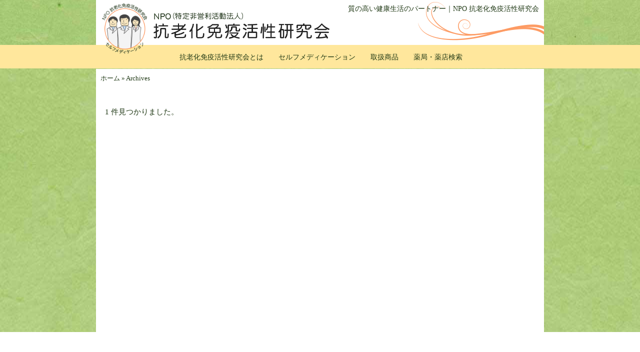

--- FILE ---
content_type: text/html; charset=UTF-8
request_url: https://kourouka.net/archives/tag/814281
body_size: 5299
content:
<!DOCTYPE html>
	<html lang="ja">
	<head>
<!-- Google tag (gtag.js) -->
<script async src="https://www.googletagmanager.com/gtag/js?id=G-KK3BNTP03V"></script>
<script>
  window.dataLayer = window.dataLayer || [];
  function gtag(){dataLayer.push(arguments);}
  gtag('js', new Date());

  gtag('config', 'G-KK3BNTP03V');
</script>
	<meta charset="UTF-8">
	<meta http-equiv="X-UA-Compatible" content="IE=edge">
	<meta name="viewport" content="width=device-width, initial-scale=1">
	
<meta property="og:type" content="article">
<meta property="og:site_name" content="抗老化免疫活性研究会">		
<meta property="og:title" content="にこにこ薬局本店｜抗老化免疫活性研究会">
<meta property="og:url" content="https://kourouka.net/">
<meta property="og:description" content="質の高い健康生活のパートナー｜NPO 抗老化免疫活性研究会">
<meta property="og:image" content="https://kourouka.net/ogp.png">

<!-- canonical meta -->
    <link rel="canonical" href="" />
	<link rel="pingback" href="https://kourouka.net/xmlrpc.php">
	<link rel="stylesheet" href="https://kourouka.net/wp-content/themes/kourouka/fontawesome/css/all.css">
	<script async defer src="https://maps.googleapis.com/maps/api/js?key=AIzaSyBZqxXjItJQ3ZmC9ba-xfc2ezSUW_qrj_g&callback=initMap"type="text/javascript"></script>

<!-- BEGIN Metadata added by Add-Meta-Tags WordPress plugin -->
<meta name="description" content="Content tagged with 814281." />
<meta name="keywords" content="814281" />
<!-- END Metadata added by Add-Meta-Tags WordPress plugin -->

<title>814281 &#8211; 抗老化免疫活性研究会</title>
<meta name='robots' content='max-image-preview:large' />
	<style>img:is([sizes="auto" i], [sizes^="auto," i]) { contain-intrinsic-size: 3000px 1500px }</style>
	<link rel="alternate" type="application/rss+xml" title="抗老化免疫活性研究会 &raquo; フィード" href="https://kourouka.net/feed" />
<link rel="alternate" type="application/rss+xml" title="抗老化免疫活性研究会 &raquo; コメントフィード" href="https://kourouka.net/comments/feed" />
<link rel="alternate" type="application/rss+xml" title="抗老化免疫活性研究会 &raquo; 814281 タグのフィード" href="https://kourouka.net/archives/tag/814281/feed" />
<script type="text/javascript">
/* <![CDATA[ */
window._wpemojiSettings = {"baseUrl":"https:\/\/s.w.org\/images\/core\/emoji\/16.0.1\/72x72\/","ext":".png","svgUrl":"https:\/\/s.w.org\/images\/core\/emoji\/16.0.1\/svg\/","svgExt":".svg","source":{"concatemoji":"https:\/\/kourouka.net\/wp-includes\/js\/wp-emoji-release.min.js?ver=6.8.3"}};
/*! This file is auto-generated */
!function(s,n){var o,i,e;function c(e){try{var t={supportTests:e,timestamp:(new Date).valueOf()};sessionStorage.setItem(o,JSON.stringify(t))}catch(e){}}function p(e,t,n){e.clearRect(0,0,e.canvas.width,e.canvas.height),e.fillText(t,0,0);var t=new Uint32Array(e.getImageData(0,0,e.canvas.width,e.canvas.height).data),a=(e.clearRect(0,0,e.canvas.width,e.canvas.height),e.fillText(n,0,0),new Uint32Array(e.getImageData(0,0,e.canvas.width,e.canvas.height).data));return t.every(function(e,t){return e===a[t]})}function u(e,t){e.clearRect(0,0,e.canvas.width,e.canvas.height),e.fillText(t,0,0);for(var n=e.getImageData(16,16,1,1),a=0;a<n.data.length;a++)if(0!==n.data[a])return!1;return!0}function f(e,t,n,a){switch(t){case"flag":return n(e,"\ud83c\udff3\ufe0f\u200d\u26a7\ufe0f","\ud83c\udff3\ufe0f\u200b\u26a7\ufe0f")?!1:!n(e,"\ud83c\udde8\ud83c\uddf6","\ud83c\udde8\u200b\ud83c\uddf6")&&!n(e,"\ud83c\udff4\udb40\udc67\udb40\udc62\udb40\udc65\udb40\udc6e\udb40\udc67\udb40\udc7f","\ud83c\udff4\u200b\udb40\udc67\u200b\udb40\udc62\u200b\udb40\udc65\u200b\udb40\udc6e\u200b\udb40\udc67\u200b\udb40\udc7f");case"emoji":return!a(e,"\ud83e\udedf")}return!1}function g(e,t,n,a){var r="undefined"!=typeof WorkerGlobalScope&&self instanceof WorkerGlobalScope?new OffscreenCanvas(300,150):s.createElement("canvas"),o=r.getContext("2d",{willReadFrequently:!0}),i=(o.textBaseline="top",o.font="600 32px Arial",{});return e.forEach(function(e){i[e]=t(o,e,n,a)}),i}function t(e){var t=s.createElement("script");t.src=e,t.defer=!0,s.head.appendChild(t)}"undefined"!=typeof Promise&&(o="wpEmojiSettingsSupports",i=["flag","emoji"],n.supports={everything:!0,everythingExceptFlag:!0},e=new Promise(function(e){s.addEventListener("DOMContentLoaded",e,{once:!0})}),new Promise(function(t){var n=function(){try{var e=JSON.parse(sessionStorage.getItem(o));if("object"==typeof e&&"number"==typeof e.timestamp&&(new Date).valueOf()<e.timestamp+604800&&"object"==typeof e.supportTests)return e.supportTests}catch(e){}return null}();if(!n){if("undefined"!=typeof Worker&&"undefined"!=typeof OffscreenCanvas&&"undefined"!=typeof URL&&URL.createObjectURL&&"undefined"!=typeof Blob)try{var e="postMessage("+g.toString()+"("+[JSON.stringify(i),f.toString(),p.toString(),u.toString()].join(",")+"));",a=new Blob([e],{type:"text/javascript"}),r=new Worker(URL.createObjectURL(a),{name:"wpTestEmojiSupports"});return void(r.onmessage=function(e){c(n=e.data),r.terminate(),t(n)})}catch(e){}c(n=g(i,f,p,u))}t(n)}).then(function(e){for(var t in e)n.supports[t]=e[t],n.supports.everything=n.supports.everything&&n.supports[t],"flag"!==t&&(n.supports.everythingExceptFlag=n.supports.everythingExceptFlag&&n.supports[t]);n.supports.everythingExceptFlag=n.supports.everythingExceptFlag&&!n.supports.flag,n.DOMReady=!1,n.readyCallback=function(){n.DOMReady=!0}}).then(function(){return e}).then(function(){var e;n.supports.everything||(n.readyCallback(),(e=n.source||{}).concatemoji?t(e.concatemoji):e.wpemoji&&e.twemoji&&(t(e.twemoji),t(e.wpemoji)))}))}((window,document),window._wpemojiSettings);
/* ]]> */
</script>
<style id='wp-emoji-styles-inline-css' type='text/css'>

	img.wp-smiley, img.emoji {
		display: inline !important;
		border: none !important;
		box-shadow: none !important;
		height: 1em !important;
		width: 1em !important;
		margin: 0 0.07em !important;
		vertical-align: -0.1em !important;
		background: none !important;
		padding: 0 !important;
	}
</style>
<link rel='stylesheet' id='wp-block-library-css' href='https://kourouka.net/wp-includes/css/dist/block-library/style.min.css?ver=6.8.3' type='text/css' media='all' />
<style id='classic-theme-styles-inline-css' type='text/css'>
/*! This file is auto-generated */
.wp-block-button__link{color:#fff;background-color:#32373c;border-radius:9999px;box-shadow:none;text-decoration:none;padding:calc(.667em + 2px) calc(1.333em + 2px);font-size:1.125em}.wp-block-file__button{background:#32373c;color:#fff;text-decoration:none}
</style>
<style id='global-styles-inline-css' type='text/css'>
:root{--wp--preset--aspect-ratio--square: 1;--wp--preset--aspect-ratio--4-3: 4/3;--wp--preset--aspect-ratio--3-4: 3/4;--wp--preset--aspect-ratio--3-2: 3/2;--wp--preset--aspect-ratio--2-3: 2/3;--wp--preset--aspect-ratio--16-9: 16/9;--wp--preset--aspect-ratio--9-16: 9/16;--wp--preset--color--black: #000000;--wp--preset--color--cyan-bluish-gray: #abb8c3;--wp--preset--color--white: #ffffff;--wp--preset--color--pale-pink: #f78da7;--wp--preset--color--vivid-red: #cf2e2e;--wp--preset--color--luminous-vivid-orange: #ff6900;--wp--preset--color--luminous-vivid-amber: #fcb900;--wp--preset--color--light-green-cyan: #7bdcb5;--wp--preset--color--vivid-green-cyan: #00d084;--wp--preset--color--pale-cyan-blue: #8ed1fc;--wp--preset--color--vivid-cyan-blue: #0693e3;--wp--preset--color--vivid-purple: #9b51e0;--wp--preset--gradient--vivid-cyan-blue-to-vivid-purple: linear-gradient(135deg,rgba(6,147,227,1) 0%,rgb(155,81,224) 100%);--wp--preset--gradient--light-green-cyan-to-vivid-green-cyan: linear-gradient(135deg,rgb(122,220,180) 0%,rgb(0,208,130) 100%);--wp--preset--gradient--luminous-vivid-amber-to-luminous-vivid-orange: linear-gradient(135deg,rgba(252,185,0,1) 0%,rgba(255,105,0,1) 100%);--wp--preset--gradient--luminous-vivid-orange-to-vivid-red: linear-gradient(135deg,rgba(255,105,0,1) 0%,rgb(207,46,46) 100%);--wp--preset--gradient--very-light-gray-to-cyan-bluish-gray: linear-gradient(135deg,rgb(238,238,238) 0%,rgb(169,184,195) 100%);--wp--preset--gradient--cool-to-warm-spectrum: linear-gradient(135deg,rgb(74,234,220) 0%,rgb(151,120,209) 20%,rgb(207,42,186) 40%,rgb(238,44,130) 60%,rgb(251,105,98) 80%,rgb(254,248,76) 100%);--wp--preset--gradient--blush-light-purple: linear-gradient(135deg,rgb(255,206,236) 0%,rgb(152,150,240) 100%);--wp--preset--gradient--blush-bordeaux: linear-gradient(135deg,rgb(254,205,165) 0%,rgb(254,45,45) 50%,rgb(107,0,62) 100%);--wp--preset--gradient--luminous-dusk: linear-gradient(135deg,rgb(255,203,112) 0%,rgb(199,81,192) 50%,rgb(65,88,208) 100%);--wp--preset--gradient--pale-ocean: linear-gradient(135deg,rgb(255,245,203) 0%,rgb(182,227,212) 50%,rgb(51,167,181) 100%);--wp--preset--gradient--electric-grass: linear-gradient(135deg,rgb(202,248,128) 0%,rgb(113,206,126) 100%);--wp--preset--gradient--midnight: linear-gradient(135deg,rgb(2,3,129) 0%,rgb(40,116,252) 100%);--wp--preset--font-size--small: 13px;--wp--preset--font-size--medium: 20px;--wp--preset--font-size--large: 36px;--wp--preset--font-size--x-large: 42px;--wp--preset--spacing--20: 0.44rem;--wp--preset--spacing--30: 0.67rem;--wp--preset--spacing--40: 1rem;--wp--preset--spacing--50: 1.5rem;--wp--preset--spacing--60: 2.25rem;--wp--preset--spacing--70: 3.38rem;--wp--preset--spacing--80: 5.06rem;--wp--preset--shadow--natural: 6px 6px 9px rgba(0, 0, 0, 0.2);--wp--preset--shadow--deep: 12px 12px 50px rgba(0, 0, 0, 0.4);--wp--preset--shadow--sharp: 6px 6px 0px rgba(0, 0, 0, 0.2);--wp--preset--shadow--outlined: 6px 6px 0px -3px rgba(255, 255, 255, 1), 6px 6px rgba(0, 0, 0, 1);--wp--preset--shadow--crisp: 6px 6px 0px rgba(0, 0, 0, 1);}:where(.is-layout-flex){gap: 0.5em;}:where(.is-layout-grid){gap: 0.5em;}body .is-layout-flex{display: flex;}.is-layout-flex{flex-wrap: wrap;align-items: center;}.is-layout-flex > :is(*, div){margin: 0;}body .is-layout-grid{display: grid;}.is-layout-grid > :is(*, div){margin: 0;}:where(.wp-block-columns.is-layout-flex){gap: 2em;}:where(.wp-block-columns.is-layout-grid){gap: 2em;}:where(.wp-block-post-template.is-layout-flex){gap: 1.25em;}:where(.wp-block-post-template.is-layout-grid){gap: 1.25em;}.has-black-color{color: var(--wp--preset--color--black) !important;}.has-cyan-bluish-gray-color{color: var(--wp--preset--color--cyan-bluish-gray) !important;}.has-white-color{color: var(--wp--preset--color--white) !important;}.has-pale-pink-color{color: var(--wp--preset--color--pale-pink) !important;}.has-vivid-red-color{color: var(--wp--preset--color--vivid-red) !important;}.has-luminous-vivid-orange-color{color: var(--wp--preset--color--luminous-vivid-orange) !important;}.has-luminous-vivid-amber-color{color: var(--wp--preset--color--luminous-vivid-amber) !important;}.has-light-green-cyan-color{color: var(--wp--preset--color--light-green-cyan) !important;}.has-vivid-green-cyan-color{color: var(--wp--preset--color--vivid-green-cyan) !important;}.has-pale-cyan-blue-color{color: var(--wp--preset--color--pale-cyan-blue) !important;}.has-vivid-cyan-blue-color{color: var(--wp--preset--color--vivid-cyan-blue) !important;}.has-vivid-purple-color{color: var(--wp--preset--color--vivid-purple) !important;}.has-black-background-color{background-color: var(--wp--preset--color--black) !important;}.has-cyan-bluish-gray-background-color{background-color: var(--wp--preset--color--cyan-bluish-gray) !important;}.has-white-background-color{background-color: var(--wp--preset--color--white) !important;}.has-pale-pink-background-color{background-color: var(--wp--preset--color--pale-pink) !important;}.has-vivid-red-background-color{background-color: var(--wp--preset--color--vivid-red) !important;}.has-luminous-vivid-orange-background-color{background-color: var(--wp--preset--color--luminous-vivid-orange) !important;}.has-luminous-vivid-amber-background-color{background-color: var(--wp--preset--color--luminous-vivid-amber) !important;}.has-light-green-cyan-background-color{background-color: var(--wp--preset--color--light-green-cyan) !important;}.has-vivid-green-cyan-background-color{background-color: var(--wp--preset--color--vivid-green-cyan) !important;}.has-pale-cyan-blue-background-color{background-color: var(--wp--preset--color--pale-cyan-blue) !important;}.has-vivid-cyan-blue-background-color{background-color: var(--wp--preset--color--vivid-cyan-blue) !important;}.has-vivid-purple-background-color{background-color: var(--wp--preset--color--vivid-purple) !important;}.has-black-border-color{border-color: var(--wp--preset--color--black) !important;}.has-cyan-bluish-gray-border-color{border-color: var(--wp--preset--color--cyan-bluish-gray) !important;}.has-white-border-color{border-color: var(--wp--preset--color--white) !important;}.has-pale-pink-border-color{border-color: var(--wp--preset--color--pale-pink) !important;}.has-vivid-red-border-color{border-color: var(--wp--preset--color--vivid-red) !important;}.has-luminous-vivid-orange-border-color{border-color: var(--wp--preset--color--luminous-vivid-orange) !important;}.has-luminous-vivid-amber-border-color{border-color: var(--wp--preset--color--luminous-vivid-amber) !important;}.has-light-green-cyan-border-color{border-color: var(--wp--preset--color--light-green-cyan) !important;}.has-vivid-green-cyan-border-color{border-color: var(--wp--preset--color--vivid-green-cyan) !important;}.has-pale-cyan-blue-border-color{border-color: var(--wp--preset--color--pale-cyan-blue) !important;}.has-vivid-cyan-blue-border-color{border-color: var(--wp--preset--color--vivid-cyan-blue) !important;}.has-vivid-purple-border-color{border-color: var(--wp--preset--color--vivid-purple) !important;}.has-vivid-cyan-blue-to-vivid-purple-gradient-background{background: var(--wp--preset--gradient--vivid-cyan-blue-to-vivid-purple) !important;}.has-light-green-cyan-to-vivid-green-cyan-gradient-background{background: var(--wp--preset--gradient--light-green-cyan-to-vivid-green-cyan) !important;}.has-luminous-vivid-amber-to-luminous-vivid-orange-gradient-background{background: var(--wp--preset--gradient--luminous-vivid-amber-to-luminous-vivid-orange) !important;}.has-luminous-vivid-orange-to-vivid-red-gradient-background{background: var(--wp--preset--gradient--luminous-vivid-orange-to-vivid-red) !important;}.has-very-light-gray-to-cyan-bluish-gray-gradient-background{background: var(--wp--preset--gradient--very-light-gray-to-cyan-bluish-gray) !important;}.has-cool-to-warm-spectrum-gradient-background{background: var(--wp--preset--gradient--cool-to-warm-spectrum) !important;}.has-blush-light-purple-gradient-background{background: var(--wp--preset--gradient--blush-light-purple) !important;}.has-blush-bordeaux-gradient-background{background: var(--wp--preset--gradient--blush-bordeaux) !important;}.has-luminous-dusk-gradient-background{background: var(--wp--preset--gradient--luminous-dusk) !important;}.has-pale-ocean-gradient-background{background: var(--wp--preset--gradient--pale-ocean) !important;}.has-electric-grass-gradient-background{background: var(--wp--preset--gradient--electric-grass) !important;}.has-midnight-gradient-background{background: var(--wp--preset--gradient--midnight) !important;}.has-small-font-size{font-size: var(--wp--preset--font-size--small) !important;}.has-medium-font-size{font-size: var(--wp--preset--font-size--medium) !important;}.has-large-font-size{font-size: var(--wp--preset--font-size--large) !important;}.has-x-large-font-size{font-size: var(--wp--preset--font-size--x-large) !important;}
:where(.wp-block-post-template.is-layout-flex){gap: 1.25em;}:where(.wp-block-post-template.is-layout-grid){gap: 1.25em;}
:where(.wp-block-columns.is-layout-flex){gap: 2em;}:where(.wp-block-columns.is-layout-grid){gap: 2em;}
:root :where(.wp-block-pullquote){font-size: 1.5em;line-height: 1.6;}
</style>
<link rel='stylesheet' id='theme-css' href='https://kourouka.net/wp-content/themes/kourouka/css/theme.css?ver=media=all' type='text/css' media='all' />
<link rel='stylesheet' id='style-css' href='https://kourouka.net/wp-content/themes/kourouka/style.css?ver=6.8.3' type='text/css' media='all' />
<link rel='stylesheet' id='add-css' href='https://kourouka.net/wp-content/themes/kourouka/add.css?ver=6.8.3' type='text/css' media='all' />
<link rel='stylesheet' id='original-css' href='https://kourouka.net/wp-content/themes/kourouka/original.css?ver=6.8.3' type='text/css' media='all' />
<link rel='stylesheet' id='slick-css' href='https://kourouka.net/wp-content/themes/kourouka/css/slick.css?ver=6.8.3' type='text/css' media='all' />
<link rel='stylesheet' id='slick-theme-css' href='https://kourouka.net/wp-content/themes/kourouka/css/slick-theme.css?ver=6.8.3' type='text/css' media='all' />
<script type="text/javascript" src="https://kourouka.net/wp-includes/js/jquery/jquery.min.js?ver=3.7.1" id="jquery-core-js"></script>
<script type="text/javascript" src="https://kourouka.net/wp-includes/js/jquery/jquery-migrate.min.js?ver=3.4.1" id="jquery-migrate-js"></script>
<script type="text/javascript" src="https://kourouka.net/wp-content/themes/kourouka/js/heightLine.js?ver=1" id="heightLine-js"></script>
<link rel="https://api.w.org/" href="https://kourouka.net/wp-json/" /><link rel="alternate" title="JSON" type="application/json" href="https://kourouka.net/wp-json/wp/v2/tags/207" /><link rel="EditURI" type="application/rsd+xml" title="RSD" href="https://kourouka.net/xmlrpc.php?rsd" />
<style>.simplemap img{max-width:none !important;padding:0 !important;margin:0 !important;}.staticmap,.staticmap img{max-width:100% !important;height:auto !important;}.simplemap .simplemap-content{display:none;}</style>
<script>var google_map_api_key = "AIzaSyBZqxXjItJQ3ZmC9ba-xfc2ezSUW_qrj_g";</script></head>
<body class="archive tag tag-207 wp-theme-kourouka">
<div id="top"></div>
	<div id="inner" class="navbar-fixed-top">
		
   <!-- header -->
   <header class="container-fluid">
   <h1 class="description">質の高い健康生活のパートナー｜NPO 抗老化免疫活性研究会</h1><br>
   <h2><a class="navbar-brand" href="https://kourouka.net/"><img src="https://kourouka.net/wp-content/themes/kourouka/img/logo.png" alt="抗老化免疫活性研究会"></a></h2> 
  </header>
  <!-- /header -->		  <!-- g_menu -->
  <div class="navbar-wrap">
    <nav class="navbar">
      <div class="container">
	<img src="https://kourouka.net/wp-content/themes/kourouka/img/logo-mark.png" alt="抗老化免疫活性研究会" class="logomark" width="90" height="101">
        <div class="navbar-header">
          <button type="button" class="navbar-toggle collapsed" data-toggle="collapse" data-target=".navbar-collapse" aria-expanded="false">
		<span class="toggle-text">MENU</span>
		<span class="sr-only">Toggle navigation</span>
		<span class="icon-bar"></span>
		<span class="icon-bar"></span>
		<span class="icon-bar"></span>
          </button>
        </div>
	<div id="bs-navbar-collapse" class="collapse navbar-collapse"><ul id="menu-menu-1" class="nav navbar-nav"><li id="menu-item-243" class="menu-item menu-item-type-post_type menu-item-object-page menu-item-243"><a title="抗老化免疫活性研究会とは" href="https://kourouka.net/about">抗老化免疫活性研究会とは</a></li>
<li id="menu-item-249" class="menu-item menu-item-type-post_type menu-item-object-page menu-item-249"><a title="セルフメディケーション" href="https://kourouka.net/self_medication">セルフメディケーション</a></li>
<li id="menu-item-271" class="menu-item menu-item-type-custom menu-item-object-custom menu-item-has-children menu-item-271 dropdown"><a title="取扱商品" href="#" data-toggle="dropdown" class="dropdown-toggle" aria-haspopup="true">取扱商品 <span class="caret"></span></a>
<ul role="menu" class=" dropdown-menu">
	<li id="menu-item-272" class="menu-item menu-item-type-taxonomy menu-item-object-category menu-item-272"><a title="食物繊維" href="https://kourouka.net/archives/category/shokumotsuseni">食物繊維</a></li>
	<li id="menu-item-273" class="menu-item menu-item-type-taxonomy menu-item-object-category menu-item-273"><a title="三七人参（田七人参）" href="https://kourouka.net/archives/category/sanshichininjin">三七人参（田七人参）</a></li>
	<li id="menu-item-274" class="menu-item menu-item-type-taxonomy menu-item-object-category menu-item-274"><a title="タンパク質" href="https://kourouka.net/archives/category/tanpakushitsu">タンパク質</a></li>
	<li id="menu-item-275" class="menu-item menu-item-type-taxonomy menu-item-object-category menu-item-275"><a title="その他" href="https://kourouka.net/archives/category/sonota">その他</a></li>
	<li id="menu-item-276" class="menu-item menu-item-type-taxonomy menu-item-object-category menu-item-276"><a title="医薬品：便秘薬" href="https://kourouka.net/archives/category/iyakuhin-benpiyaku">医薬品：便秘薬</a></li>
</ul>
</li>
<li id="menu-item-250" class="menu-item menu-item-type-taxonomy menu-item-object-category menu-item-250"><a title="薬局・薬店検索" href="https://kourouka.net/archives/category/shop-search">薬局・薬店検索</a></li>
</ul></div><!--/.nav-collapse -->
      </div>
    </nav>
  </div>
  <!-- /g_menu -->	</div>
<!-- wrap -->
<div id="wrap">

<!-- main -->
<div id="main"> 

<!-- pankuzu -->
<ul class="bcs clearfix" itemscope="itemscope" itemtype="http://data-vocabulary.org/Breadcrumb"><li><a href="https://kourouka.net" itemprop="url"><span itemprop="title">ホーム&nbsp;</span></a></li><li> &raquo;&nbsp;<span itemprop="title">Archives</span></li></ul><!-- /pankuzu -->

<!-- container -->
<div id="container">

<!-- content -->
<section class="content">

　　 <!--<h1 class="page-title second_bg_color_flat">ホームページのある薬局</h1>-->
     <p class="mt10">1 件見つかりました。</p>
     
	<div class="entry mt30"> 
	
	

--- FILE ---
content_type: text/css
request_url: https://kourouka.net/wp-content/themes/kourouka/style.css?ver=6.8.3
body_size: 3450
content:
/*
Theme Name:kourouka
Theme URI: 
Author: isyadoko-cms.com
Author URI: 
Description: レスポンシブTYPE-5
Text Domain: isyadoko-cms
License: GNU General Public License v3 or later
License URI: http://www.gnu.org/licenses/quick-guide-gplv3.html
*/

/* =WordPress Core
--------------------------------------------- */
html {
    background-color:#fff;
}

body{
  font-family: Meiryo, "メイリオ", "ヒラギノ角ゴ Pro W3", "sans-serif";
}

.alignnone {
    float:none;
    margin:0;
    padding:0
}

.aligncenter,
div.aligncenter {
    display: block;
    margin:0;
    padding:0
}

.alignright {
    float:right;
    margin:0;
    padding:0
}

.alignleft {
    float: left;
    margin:0;
    padding:0
}

a img.alignright,
img.alignright {
    float: right;
    margin:0 0 15px 10px;
    padding:0
}

a img.alignnone,
img.alignnone {
    float:none;
    margin:0;
    padding:0
}

a img.alignleft,
img.alignleft {
    float: left;
    margin:0 10px 15px 0;
    padding:0
}

a img.aligncenter,
img.aligncenter {
    display: block;
    margin-left: auto;
    margin-right: auto;
    padding:0
}

@media all and (max-width: 767px) {
img.alignleft,a img.alignleft {
    width:50%;
    height:auto;
    margin:0 10px 10px 0
}

img.alignright,a img.alignright {
    width:50%;
    height:auto;
    margin:0 0 10px 10px
}

img.alignnone,a img.alignnone {
    width:50%;
    height:auto;
    float:none
}

img.aligncenter,a img.aligncenter {
    width:50%;
    height:auto;
    margin:0 auto
}
}

.wp-caption {
    background: #fff;
    border: 0px solid #CFF2FE;
    max-width: 96%; /* Image does not overflow the content area */
    padding: 5px 3px 10px;
    text-align: center;
}

.wp-caption.alignnone {
    margin: 0 18px 18px 0;
}

.wp-caption.alignleft {
    margin: 0 18px 18px 0;
}

.wp-caption.alignright {
    margin: 0 0 18px 18px;
}

.wp-caption img {
    border: 0 none;
    height: auto;
    margin: 0;
    max-width: 100%;
    padding: 0;
    width: auto;
}

.wp-caption p.wp-caption-text,
.gallery-caption {
    font-size: 12px;
    line-height: 17px;
    margin: 0;
    padding: 5px 5px 5px 5px;
}

.gallery-item img {
    border-width: 1px;
    margin-bottom: 0;
}

.wp-post-image {
	margin-bottom: 20px;
}

.sticky {
}

.bypostauthor {
}

.entry {
	margin-bottom: 20px;
}

.widget {
	text-align: initial;
}

.widget ul {
    list-style: none;
    padding: 0;
}

#searchsubmit {
	margin: 4px 0;
}

.comment-list {
	padding: 0;
}

.comment-list, 
.children:nth-child(n+1) {
	list-style: none;
}

@media (max-width: 767px) {
	.comment-list, 
	.children:nth-child(n+1) {
		padding: 0;
  	} 
}

/* 調整CSS
------------------------------------------- */
.clear {clear:both;}

.marginauto {
    margin:0 auto;
}

/* スクロールボックス
------------------------------------------- */
.scroll-box {
   height: 200px;
   overflow: scroll;
   overflow-x:hidden;
   -webkit-overflow-scrolling: touch;
}
.scroll-box::-webkit-scrollbar{
	width: 8px;
	background: #ccc;
}
.scroll-box::-webkit-scrollbar-track {
	width: 8px;
	background: #ccc;
}
.scroll-box::-webkit-scrollbar-thumb {
	background: #666;
	border-radius: 4px;
}

/* リスト
------------------------------------------- */
/* list スタイルなし */
.list-unstyled {
	margin:0;
	padding-left: 0;
	list-style: none;
}

/* list インライン(ul) */
.list-inline {
	padding-left: 0;
	list-style: none;
	margin-left: -5px;
}
.list-inline > li {
	display: inline-block;
	padding-left: 5px;
	padding-right: 5px;
}

/* list 下線あり */
.list-bottom-line {
	padding:0;
	padding-top:8px;
	padding-bottom:8px;
	border-bottom:1px solid #ccc;
}

/*用語と説明を横に並べる(float:left)
<dl>タグにdl-horizontalクラスを追加 */
.dl-horizontal dt,
.dl-horizontal dd {
   line-height:1.6;
   margin-bottom:5px;
   min-width:250px;
}
@media (max-width: 767px) {
.dl-horizontal dt {
   margin-bottom:0;
}
.dl-horizontal dd {
   margin-bottom:10px;
}
}

.position-r {
	position:relative;
}
.position-r2 {
	position:relative;
	overflow:hidden;
}

.position-r .position-a-leaf {
	position:absolute;
	top:0;
	left:-23px;
	z-index:9999;
}
.position-r2 .position-a-item {
	position:absolute;
	bottom:0;
	right:0;
}

.position-r .position-a-h1 {
	position:absolute;
	top:10px;
	right:10px;
}
.position-r .position-a-h2 {
	position:absolute;
	bottom:15px;
	left:15px;
}

/* ボックス
------------------------------------------- */
.outbox {
	position: relative;
	clear:both;
	margin:0 auto 20px auto ;
	padding:15px;
	overflow:hidden;
}

.outbox-s {
	position: relative;
	clear:both;
	margin:0 auto 0 auto ;
	padding:14px;
	padding-bottom:0;
	overflow:hidden;
}

/* ボックス　枠線(角丸） */ 
.outbox-line {
	border:2px solid #ccc;
	border-radius:4px;
}

/* ボックス 横並び */ 
.outbox-float {
    list-style-type: none;
    float:left;
    overflow:hidden;
    display:block;
}

/* 一文字目下げる */
ul.sage {
margin-left: 15px;
border-bottom:none!important;
}

ul.sage li {
padding-left: 1em;
text-indent: -1em;
/*必要であれば以下も
list-style-position:inside;*/
list-style-type:none;
border-bottom:none!important;
text-align:left;
}

/* テーブル
------------------------------------------- */
.base-table {
  width:100%;
  padding:0;
  margin:0 auto 15px auto;
  border:1px solid #ccc; /*ボーダーカラー指定*/
}
.base-table th {
  font-weight:normal;
  padding:6px;
  vertical-align:middle;
  border:1px solid #ccc; /*ボーダーカラー指定*/
}
.base-table td {
  border:1px solid #ccc; /*ボーダーカラー指定*/
  vertical-align:middle;
  padding:6px;
}

/* TEXT 
--------------------------------------------- */
.txt10 {font-size: 77% !important;}
.txt11 {font-size: 85% !important;}
.txt12 {font-size: 93% !important;}
.txt14 {font-size: 107% !important;}
.txt16 {font-size: 122% !important;}
.txt18 {font-size: 136% !important;}
.txt20 {font-size: 140% !important;}
.txt22 {font-size: 160% !important;}
.txt24 {font-size: 180% !important;}
.txt28 {font-size: 200% !important;}
.txt32 {font-size: 240% !important;}
.txt40 {font-size: 180% !important;}
.txt60 {font-size: 220% !important;}
.txt80 {font-size: 260% !important;}
.txtBold {font-weight: bold !important;}
.txtNormal {font-weight: normal !important;}
.txtLine140 {line-height: 1.4 !important;}
.txtLine160 {line-height: 1.6 !important;}
.txtLine180 {line-height: 1.8 !important;}
.txtLine200 {line-height: 2 !important;}
.txtRight {text-align:right;}
.txtLeft {text-align:left;}
.txtCenter {text-align:center;}

/* 幅調整(PC)
---------------------------------------------- */
.w-100 {width:100%!important; height:auto!important;}
.w-98 {width:98%!important; height:auto!important;}
.w-97 {width:97%!important; height:auto!important;}
.w-96 {width:96%!important; height:auto!important;}
.w-90 {width:90%!important; height:auto!important;}
.w-80 {width:80%!important; height:auto!important;}
.w-70 {width:70%!important; height:auto!important;}
.w-60 {width:60%!important; height:auto!important;}
.w-50 {width:50%!important; height:auto!important;}
.w-48 {width:48%!important; height:auto!important;}
.w-47 {width:47%!important; height:auto!important;}
.w-46 {width:46%!important; height:auto!important;}
.w-40 {width:40%!important; height:auto!important;}
.w-30 {width:30%!important; height:auto!important;}
.w-20 {width:20%!important; height:auto!important;}
.w-15 {width:15%!important; height:auto!important;}
.w-10 {width:10%!important; height:auto!important;}
.w-1 {width:1%!important; height:1px!important;}

/* 幅調整(タブレット）
---------------------------------------------- */
@media all and (min-width: 768px) and (max-width: 1200px) {
.w---100 {width:100%!important; height:auto!important;}
.w---90 {width:90%!important; height:auto!important;}
.w---80 {width:80%!important; height:auto!important;}
.w---70 {width:70%!important; height:auto!important;}
.w---60 {width:60%!important; height:auto!important;}
.w---50 {width:50%!important; height:auto!important;}
.w---48 {width:48%!important; height:auto!important;}
.w---47 {width:47%!important; height:auto!important;}
.w---46 {width:46%!important; height:auto!important;}
.w---40 {width:40%!important; height:auto!important;}
.w---30 {width:30%!important; height:auto!important;}
.w---25 {width:25%!important; height:auto!important;}
.w---20 {width:20%!important; height:auto!important;}
.w---15 {width:15%!important; height:auto!important;}
.w---10 {width:10%!important; height:auto!important;}
.w---5 {width:5%!important; height:auto!important;}
.w---1 {width:1%!important; height:1px!important;}
}

/* 幅調整(スマフォ）
---------------------------------------------- */
@media all and (max-width: 767px) {
.w--100 {width:100%!important; height:auto!important;}
.w--90 {width:90%!important; height:auto!important;}
.w--80 {width:80%!important; height:auto!important;}
.w--70 {width:70%!important; height:auto!important;}
.w--60 {width:60%!important; height:auto!important;}
.w--50 {width:50%!important; height:auto!important;}
.w--40 {width:40%!important; height:auto!important;}
.w--30 {width:30%!important; height:auto!important;}
.w--20 {width:20%!important; height:auto!important;}
.w--15 {width:15%!important; height:auto!important;}
.w--10 {width:10%!important; height:auto!important;}
.w--8 {width:8%!important; height:auto!important;}
.w--7 {width:7%!important; height:auto!important;}
.w--5 {width:5%!important; height:auto!important;}
.w--1 {width:1%!important; height:1px!important;}
}

/* 幅調整(スマフォ）
---------------------------------------------- */
@media all and (max-width: 420px) {
.w----100 {width:100%!important; height:auto!important;}
}


/* カラー指定
------------------------------------------- */
.c-white{color:white;}
.c-black{color:black;}
.c-red{color:red;}
.c-orange{color:orange;}
.c-orange2{color:#fb6008;}
.c-gray{color:#666;}
.c-light-gray{color:#f1f1f1;}
.c-green{color:#85aa74;}
.c-green2{color:#5b9341;}

/* アイコンの大きさ
------------------------------------------- */
.icon-110{font-size:110%; vertical-align:0;}
.icon-120{font-size:120%; vertical-align:-12%;}
.icon-130{font-size:130%; vertical-align:-14%;}
.icon-140{font-size:140%; vertical-align:-16%;}
.icon-160{font-size:160%; vertical-align:-10%;}

/*マージン・パディング
------------------------------------------- */
/* TOP */
.pt5 {padding-top:5px!important;}
.pt8 {padding-top:8px!important;}
.pt10 {padding-top:10px!important;}
.pt15 {padding-top:15px!important;}
.pt20 {padding-top:20px!important;}
.pt25 {padding-top:25px!important;}
.mt0 {margin-top:0px!important;}
.mt5 {margin-top:5px!important;}
.mt8 {margin-top:8px!important;}
.mt10 {margin-top:10px!important;}
.mt11 {margin-top:11px!important;}
.mt12 {margin-top:12px!important;}
.mt13 {margin-top:13px!important;}
.mt15 {margin-top:15px!important;}
.mt20 {margin-top:20px!important;}
.mt25 {margin-top:25px!important;}
.mt30 {margin-top:30px!important;}
.mt40 {margin-top:40px!important;}
.mt-5 {margin-top:-5px!important;}
.mt-10 {margin-top:-10px!important;}
.mt-15 {margin-top:-15px!important;}
.mt-20 {margin-top:-20px!important;}
.mt-30 {margin-top:-30px!important;}

/* LEFT */
.pl5 {padding-left:5px!important;}
.pl8 {padding-left:8px!important;}
.pl10 {padding-left:10px!important;}
.pl15 {padding-left:15px!important;}
.pl20 {padding-left:20px!important;}
.ml5 {margin-left:5px!important;}
.ml10 {margin-left:10px!important;}
.ml15 {margin-left:15px!important;}
.ml20 {margin-left:20px!important;}
.ml-10 {margin-left:-10px!important;}
.ml-15 {margin-left:-15px!important;}

/* BOTTOM */
.pb5 {padding-bottom:5px!important;}
.pb8 {padding-bottom:8px!important;}
.pb10 {padding-bottom:10px!important;}
.pb15 {padding-bottom:15px!important;}
.pb20 {padding-bottom:20px!important;}
.mb0 {margin-bottom:0!important;}
.mb5 {margin-bottom:5px!important;}
.mb10 {margin-bottom:10px!important;}
.mb15 {margin-bottom:15px!important;}
.mb25 {margin-bottom:25px!important;}
.mb20 {margin-bottom:20px!important;}
.mb30 {margin-bottom:30px!important;}
.mb40 {margin-bottom:40px!important;}
.mb-5 {margin-bottom:-5px!important;}
.mb-10 {margin-bottom:-10px!important;}

/* RIGHT */
.pr5 {padding-right:5px!important;}
.pr8 {padding-right:8px!important;}
.pr10 {padding-right:10px!important;}
.pr15 {padding-right:15px!important;}
.pr20 {padding-right:20px!important;}
.mr5 {margin-right:5px!important;}
.mr10 {margin-right:10px!important;}
.mr15 {margin-right:15px!important;}
.mr20 {margin-right:20px!important;}

@media all and (max-width: 767px) {
.mt--0 {margin-top:0px!important;}
.mt--10 {margin-top:10px!important;}
.mt--20 {margin-top:20px!important;}
.mt--30 {margin-top:30px!important;}
.mt--40 {margin-top:40px!important;}
.ml--0 {margin-left:0px!important;}
.ml--10 {margin-left:10px!important;}
.ml--20 {margin-left:20px!important;}
.ml--30 {margin-left:30px!important;}
.ml--40 {margin-left:40px!important;}
}

@font-face { 
	font-family: 'HonokaKaku';
	src: url('fonts/HonokaKaku.eot'); /* IE9以上用 */
	src: url('fonts/HonokaKaku.eot?#iefix') format('embedded-opentype'), /* IE8以前用 */
	url('fonts/HonokaKaku.woff') format('woff'), /* モダンブラウザ用 */
	url('fonts/HonokaKaku.otf') format('truetype'), /* iOS, Android用 */
	url('font/HonokaKaku.otf') format('opentype');
	font-weight: normal;
	font-style: normal;
}

@font-face{ 
	font-family: 'AozoraMinchoM';
	src: url('fonts/AozoraMinchoM.eot'); /* IE9以上用 */
	src: url('fonts/AozoraMinchoM.eot?#iefix') format('embedded-opentype'), /* IE8以前用 */
		url('fonts/AozoraMinchoM.woff') format('woff'), /* モダンブラウザ用 */
		url('fonts/AozoraMinchoM.ttf') format('truetype'); /* iOS, Android用 */
	font-weight: normal;
	font-style: normal;
}

/*** 区切り線 ***/
hr {
	background-color: #b0cd7b;
	border: 0;
	clear: both;
	height: 1px;
	margin-bottom: 18px;
	margin-top:0;
}

/*ページネートリンク*/
.wp-pagenavi {
	padding: 0.5em 0.75em;
	margin: 30px;
	font-size: 90%;
	text-align: center;
	text-decoration:none!important;
}
.wp-pagenavi a,
.wp-pagenavi a:link {
	padding: 0.6em 0.75em 0.5em 0.75em;
	margin: 0.25em;
	text-decoration: none;
	border: 1px solid #999;
}
.wp-pagenavi a:visited {
	border: 1px solid #999;
}
.wp-pagenavi a:hover {
	text-decoration: underline;
	border: 1px solid #999;
	background-color:#e3f7c1;
	color:#333;
}
.wp-pagenavi a:active {
	border: 1px solid #999;
	background-color:#e3f7c1;
	color:#333;
}
.wp-pagenavi span.pages,
.wp-pagenavi span.current,
.wp-pagenavi span.extend {
	padding: 0.6em 0.75em 0.5em 0.75em;
	margin: 0.25em;
}
.wp-pagenavi span.current {
	font-weight: bold;
	padding: 0.6em 0.75em 0.5em 0.75em;
	border: 1px solid #999;
	background-color:#e3f7c1;
	color:#333;
}

/* ページナビゲーション
------------------------------------------- */
.pagenav {
	width:100%;
	margin:0;
	padding:0;
}
.prev-art {
	position:relative;
	width:50%;
	height:49px;
	margin:0;
	padding:0;
	text-align:right;
	float:left;
}
.prev-art a {
	position:absolute;
	top:14px;
	right:20px;
	width:190px;
	height:49px;
}
.prev-art:hover,
.prev-art:focus {

}
.next-art {
	position:relative;
	margin:0;
	padding:0;
	width:50%;
	text-align:left;
	float:right;
	height:49px;
}
.next-art a {
	position:absolute;
	top:14px;
	left:20px;
	width:190px;
	height:49px;
}
.next-art:hover,
.next-art:focus {

}

@media all and (max-width: 480px) {
.prev-art {
	position:relative;
	width:50%;
	height:39px;
	margin:0;
	padding:0;
	text-align:right;
	float:left;
}
.prev-art a {
	position:absolute;
	top:11px;
	right:15px;
	width:150px;
	height:39px;
	font-size:13px;
}
.prev-art:hover,
.prev-art:focus {

}
.next-art {
	position:relative;
	margin:0;
	padding:0;
	width:50%;
	text-align:left;
	float:right;
	height:39px;
}
.next-art a {
	position:absolute;
	top:11px;
	left:15px;
	width:150px;
	height:39px;
	font-size:13px;
}
.next-art:hover,
.next-art:focus {

}
}

/*------------------------------------------------
 ページナビゲーション SP（複数ページにまたがる時）
  ------------------------------------------------
.wp-pagenavi-sp {
	clear:both;
	width:90%;
	margin:0 auto;
}
.wp-pagenavi-sp li {
	width:50%;
	list-style-type:none;
}
.wp-pagenavi-sp li.prev-art {
	float:left;
	text-align:left;
}
.wp-pagenavi-sp li.next-art {
	float:right;
	text-align:right;
}*/

/*---------------------------------------------------------
 ページネーション（複数ページにまたがる時）2023-06-22追加
  ---------------------------------------------------------*/
.pager_style{
	text-align:center;
	padding:30px 0 0 0;
}
.pager_style li{
	width:40px;
	border-style:solid;
	border-width:1px;
	display:inline-block;
	margin:0 5px 10px 0;
}
.pager_style li a{
	font-size:16px;
	text-decoration:none;
	display:block;
	padding:8px 0;
}
.pager_style li.prev{
	margin:0 10px 0 0;
}
.pager_style li.next{
	margin:0 0 0 10px;
}
@media screen and (max-width: 768px) {
	.pager_style li{
		width: 30px;
	}
	.pager_style li a{
		font-size:12px;
		padding:6px 0;
	}
	.pager_style li.prev,
	.pager_style li.next{
		margin:0;
	}
}

/*-------------------------------------------------- 
  ページネーション
  --------------------------------------------------*/
.pager_style li{
	border-color:#afcb7f;
	background-color:#fff;
}
.pager_style li:hover{
	background-color:#afcb7f;
}
.pager_style li.on{
	background-color:#afcb7f;
}
.pager_style li.on a{
	color:#fff;
}
.pager_style li a:hover{
	color:#fff;
}

--- FILE ---
content_type: text/css
request_url: https://kourouka.net/wp-content/themes/kourouka/add.css?ver=6.8.3
body_size: 2352
content:
@charset "utf-8";
/*---------------------------------------------- ----
  Bootstrap theme.css 追加・上書き
  -------------------------------------------------*/
html {
	position:relative;
	background-color:#fff;
}

#bs-navbar-collapse {
	margin:0;
	padding:0;
}

/*** ▼ MENU 帯の高さ▲ ***/
.navbar-header {
	margin:0;
	padding:0;
	padding-top:0;
	padding-bottom:7px;
}

/*** ▼ DROPDOWN MENU ▲ ***/
@media all and (min-width: 768px) {
.dropdown > .dropdown-menu {
	background-color:#fff;
}
}

/*** マウスオーバーでドロップダウンする場合 ***/
@media all and (max-width: 1023px) {
.caret {
	margin:0;
	padding:0;
	line-height:1;
}
}

@media all and (min-width: 1024px) {
.dropdown:hover > .dropdown-menu {
	display: block;
}
.caret {
	display:none;
}
}

/*** メニューボタン（PC) ***/
@media all and (min-width: 768px) {
.menu-button {
    position:relative;
    left:50%;
    float:left;
    margin:0;
    padding:0;
}
.menu-button li {
  list-style:none;
  position:relative;
  left:-50%;
  float:left;
  min-width:100px;
  text-align:center;
  margin:8px 0 8px 8px;
}
.menu-button li a {
  font-size:14px;
  display:block;
  text-decoration:none;
  padding:10px 16px 7px 16px;
  border-radius:4px;
  border-color:#4972d7;
  background-color:#ccc;
  color:#333;
 }
.menu-button li a:hover,
.menu-button li a:active,
.menu-button li.active a,
* html .menu-button li.active a,
* html .menu-button li a:active {
  background-color:#dcdcdc;
  color:#333;
}
}

/*** ▼ DROPDOWN MENU BOTAN ▲  ***/
/* メニューボタン部 */
@media all and (max-width: 767px) {
.navbar-toggle {
  position:relative;
  margin: 0 20px 0 0;
  padding:0;
	background-color:transparent;
	background-color:#ffe79c!important; /* ★（背景色） */
	border:0 solid #a6b0f4!important; /* ★（ボーダー色） */
  border-radius: 3px;
  height:39px;
}
.navbar-toggle:focus,
.navbar-toggle:hover {
	outline: 0;
	 background-color:#ffe79c!important; /* ★（背景色） */
	 border:0 solid #a6b0f4!important; /* ★（ボーダー色） */
}
.navbar-toggle .icon-bar {
  display: block;
  width: 36px;
  height: 3px;
  border-radius: 1.5px;
  background-color:#85aa74; /* メニューボタンの3本線*/
}
.navbar-toggle .icon-bar + .icon-bar {
  margin-top: 6px;
}
.toggle-text {
	font-size:12px;
	color:#333!important;
}

/* メニューボタン（スマフォ）*/
.menu-button {
  float:none;
  margin:0;
  background-color:#fff!important;　/* メニューの区切り線になる*/
}
.menu-button li {
  float:none;
  text-align:left;
  margin:1px;
}
.menu-button li a {
  display:block;
  font-size:16px;
  padding:14px;
  border-radius:0;
  background-color:#ccc;
 }
.menu-button li a:hover,
.menu-button li a:active,
.menu-button li.active a,
* html .menu-button li.active a,
* html .menu-button li a:active {
  background-color:#dcdcdc;
  color:#333;
}
}

/*** メニューボタン2（header） ***/
@media all and (min-width: 768px) {
.navbar-nav {
    position:relative;
    left:50%;
    float:left;
    margin:0;
    padding:0;
    z-index:99999;
}
.navbar-nav li {
  list-style:none;
  position:relative;
  left:-50%;
  float:left;
  min-width:76px;
  margin:7px 0 0 4px;
	padding:0;
	color:#142310;
}
.navbar-nav li > a {
  font-size:14px;
  display:block;
  text-align:center;
  text-decoration:none;
  padding:8px 13px 12px 13px;
  /* border-radius:2px;*/
 }
.navbar-nav ul {
  position: absolute;
  left: 0;
}
.navbar-nav li li {
  width:100%;
  left:0;
  margin:0;
  padding:0;
  border-radius:0;
 }
.navbar-nav li li > a {
	padding:8px 13px 8px 13px;
	display:block;
	text-align:left;
}
.navbar-nav li li:last-child,
.navbar-nav li li:last-child {
	border-bottom-left-radius:0;
	border-bottom-right-radius:0;
}
.navbar-nav li:focus,
.navbar-nav li a:hover,
.navbar-nav li.active a {
	/*background-color:#2c3f26;*/
	color:#142310!important;
	/*border-radius:2px;*/
	padding:8px 13px 7px 13px;
	border-bottom:5px solid #ffa10b;
}
.navbar-nav li li:focus,
.navbar-nav li li a:hover,
.navbar-nav li li.active a {
	background-color:#fed976;
	color:#142310!important;
	border-radius:0;
	border-bottom:0 solid #ffa10b;
}
.navbar-nav li li:last-child:focus,
.navbar-nav li li:last-child:hover,
.navbar-nav li li:last-child.active {
	border-bottom-left-radius:0;
	border-bottom-right-radius:0;
}
}

/* メニューボタン2（スマフォ）*/
@media all and (max-width: 767px) {
.navbar-nav {
  float:none;
  margin:0;
  background-color:#fff!important; /* メニューの区切り線になる*/
}
.navbar-nav li {
	float:none;
	position:relative;
	left:0;
	text-align:left;
	margin:1px 0;
	padding:0;
	display:block;
	background-color:#fdd876;
}
.navbar-nav li a {
	border-radius:0;
	margin:0;
	padding:12px;
	background-color:#fdd876;
 }
.navbar-nav li li {
	margin:1px 0;
	background-color:#fdd876;
 }
.navbar-nav li li a {
	margin:0;
	padding:8px 8px 8px 25px;
	background-color:#fdd876;
 }
.navbar-nav li:focus,
.navbar-nav li a:hover,
.navbar-nav li.active a {
	background-color:#f9cd56;
	border-radius:0;
	color:#142310!important;
}
.navbar-nav li li:focus,
.navbar-nav li li a:hover,
.navbar-nav li li.active a {
	background-color:#f9cd56;
	border-radius:0;
	color:#142310!important;
}
}

/*** ▼ HEADER ▲ ***/
@media all and (min-width: 768px) {
a.navbar-brand {
	position:absolute;
	top:10px;
	left:100px;
}
a.navbar-brand img {
    max-width:352px;
    margin:0;
    height:auto;
}
}

@media all and (max-width: 767px) {
a.navbar-brand {
    position:static;
    float:none;
    margin:0;
    padding:0;
}
a.navbar-brand img {
    max-width:290px;
    margin:0 auto;
}
}

/*** ▼ THUMBNAIL ▲ ***/
.thumbnail {
  display: block;
  padding: 4px;
  border:1px solid #ccc;
  margin-bottom: 20px;
  border-radius: 4px;
  overflow:hidden;
}
.thumbnail h3,
.thumbnail h4 {
	font-size:16px;
	padding:5px;
}
.thumbnail p {
	font-size:13px;
	line-height:1.4;
	padding:5px;
}
.thumbnail > img,
.thumbnail a > img {
  margin-left: auto;
  margin-right: auto;
  margin-top: 0!important;
  margin-bottom: 0!important;
  padding:0!important;
}
a.thumbnail:hover,
a.thumbnail:focus,
a.thumbnail.active {
  border-color: #3b5b2e;
}

/*** ▼ TABLE ▲ ***/
.table-responsive {
  border:none;
}

.table-responsive .table td,
.table-responsive .table th {
  border-top :1px solid #3b5b2e; /*ボーダーカラー指定*/
  padding:10px;
}

/*** PANEL CONTENT ***/
.panel {
	clear:both;
	margin:0 ;
	border: 1px solid transparent;
	width:100%;
}
.panel-no-line {
	clear:both;
	margin:0 auto 0 auto;
	border: none;
	width:99%;
}
.panel-no-line2 {
	clear:both;
	margin:0 auto 0 auto;
	border: none;
	background-image:url(img/kurukuru2.png);
	background-position:top center;
	background-repeat:no-repeat;
}
.panel-body-no-line {
	margin:0 auto 0 auto;
	border: none;
	padding:5px;
}
.panel-body-no-line h1 {
	margin:-5px auto 0 auto;
	padding:5px;
	font-size:24px;
	text-align:center;
	border-bottom:2px solid #81bc62;
}
.panel-body-no-line h2 {
	font-size:38px;
	margin:10px auto;
	padding:0;
	text-align:center;
	color:#fc7a30;
	font-weight:bold;
}
.panel-heading {
	margin:0;
	padding-top:12px;
	border-bottom: 1px solid transparent;
}
.panel-default {
	margin: 0 auto;
	padding:0;
	border-color: #679355;
	background-color:#fff;
	color:#1a2d12;
}
.panel-default-2 {
	margin: 0 auto;
	padding:0;
	/*border-color: #4c1b14;*/
	background-image:url(img/haikei-item.jpg);
	background-position:center;
	background-repeat:no-repeat;
	color:#1a2d12;
}
.panel-orange {
	margin: 20px 20px;
	padding:0;
	border-color: none;
	background-color:#faf6e6;
	color:#264519;
}
.panel-orange h3 {
	color:#5a9a39;
	margin:0 0 10px 0;
	padding:0;
	line-height:1.4;
	font-size:19px;
}
.panel-orange p {
	margin:0 0 14px 0;
	padding:0;
	line-height:1.4;
}

.panel-list {
	margin: 20px auto;
	padding:0;
	border-color: #fff;
	color:#1a2d12;
}
.panel-list h3 {
	margin:0;
	padding:0;
	line-height:1;
	font-size:19px;
	text-align:center;
}
.panel-list p {
	margin:0 0 14px 0;
	padding:0;
	line-height:1.4;
}
.panel-list > .panel-heading + .panel-collapse > .panel-body {
	border-top: none;
}
.panel-list > .panel-footer + .panel-collapse > .panel-body {
	border-bottom: none;
}

.panel-default > .panel-heading,
.panel-orange > .panel-heading,
.panel-list > .panel-heading {
	margin: 0;
	background-color: #ddf5c3;
	border-color: #679355;
}
.panel-default > .panel-heading + .panel-collapse > .panel-body,
.panel-orange > .panel-heading + .panel-collapse > .panel-body {
	border-top-color: #679355;
}
.panel-default > .panel-footer + .panel-collapse > .panel-body,
.panel-orange > .panel-footer + .panel-collapse > .panel-body {
	border-bottom-color: #679355;
}
.panel-body li {
	border-bottom:1px dotted #3b5b2e;
}
.panel-body img.search-map {
	width:240px;
	height:207px;
	margin:0 auto;
	margin-top:-40px;
	text-align:center;
}
.panel-body {
	padding-bottom:20px;
}
.panel-height215 {
	height:215px;
}

/*** PANEL CONTENT オレンジ ***/
.panel-default-orange {
	margin: 0;
	padding:0;
	background-color:#fffdec;
	border-color: #f1c100;
	color:#1a2d12;
}
.panel-default-orange > .panel-heading,
.panel-default-orange > .panel-heading {
	margin: 0;
	background-color:#fee78d;
	border-color: #ffdd65;
}
.panel-default-orange > .panel-heading + .panel-collapse > .panel-body,
.panel-default-orange > .panel-heading + .panel-collapse > .panel-body {
	border-top-color: #f1c100;
}
.panel-default-orange > .panel-footer + .panel-collapse > .panel-body,
.panel-default-orange > .panel-footer + .panel-collapse > .panel-body {
	border-bottom-color: #f1c100;
}

/* bootstrap アコーディオン（リンクを横並び）
------------------------------------------- */
.panel-group {
margin: 20px auto 10px auto;
width:100%;
}
.panel-group .panel {
margin:0;
padding: 0;
list-style: none;
}
.panel-group .panel li {
width:33.3%;
float:left;
}
.panel-group .panel li a img {
width:100%;
margin:0 auto 15px auto;
height:auto;
}
.panel-group .panel .panel-body {
clear:both;
}

@media all and (max-width: 767px) {
.panel-group .panel {
margin:0 auto;
}
.panel-group .panel li {
width:100%;
float:none;
display:block;
text-align:center;
}
.panel-group .panel li a img {
width:50%;
margin:0 auto;
}
}

/* bootstrap リンク禁止
------------------------------------------- */
.btn.disabled,
.btn[disabled],
fieldset[disabled] .btn {
  cursor: not-allowed;
  pointer-events: none;
  /*opacity: 0.65;
  filter: alpha(opacity=65);
  -webkit-box-shadow: none;
  box-shadow: none;*/
}

--- FILE ---
content_type: text/css
request_url: https://kourouka.net/wp-content/themes/kourouka/original.css?ver=6.8.3
body_size: 7218
content:
@charset "utf-8";

/* CSS Document */
/*--------------------------------------------- 
 ★ Original --- フォントカラー  ★  
  ----------------------------------------------*/
/*** BASE COLOR ***/
body { 
color:#1f3814;
}

a:link { color:#1f3814; text-decoration:none;}
a:visited { color:#1f3814; text-decoration:none;}
a:hover { color:#fc7a30; text-decoration:underline;}
a:active { color:#fc7a30; text-decoration:underline;}
a:focus { outline:none; text-decoration:underline;}

/*** ENTRY COLOR ***/
.entry a:link { color:#fc7a30; }
.entry a:visited { color:#fc7a30; }
.entry a:hover { color:#fc7a30; text-decoration:underline!important;}
.entry a:active { color:#fc7a30; text-decoration:underline!important;}

/*** FOOTER COLOR ***/
footer { color:#1f3814; font-size:.9em; }
footer a:link { color:#1f3814; }
footer a:visited { color:#1f3814; }
footer a:hover { color:#1f3814; text-decoration:underline; }
footer a:active { color:#1f3814;text-decoration:underline; }

/* 以下、必要なら指定して利用 */
/*** PRIMARY COLOR ***/
.primary_color {color:#1a2d12；}
.primary_bg_color {background-color:#ccc;}

/*** SECOND COLOR ***/
.second_color {color:#dcdcdc;}
.second_bg_color {background-color:#f1f1f1; /* ページタイトル背景色 */}

/*** INFO COLOR ***/
.info_color {color:#ccc; /* タイトル前に付いているアイコン */ }
.info_bg_color {background-color:#f1f1f1；}

.AozoraMinchoM {
		font-family:'AozoraMinchoM';
		font-weight:normal;
}
.HonokaKaku {
		font-family:'HonokaKaku';
		font-weight:normal;
}

/*--------------------------------------- 
  レイアウト オリジナル
  ----------------------------------------*/
#inner {
	margin:0 auto;
	width:100%;
	/*overflow:hidden;*/
	border-bottom:none;
	background-color:#fff;
	background-image:url(img/haikei-head.jpg);
	background-position:center;
	background-repeat:repeat-x;
}
@media all and (max-width: 767px) {
#inner {
	margin-top:0;
	background-image:none;
	background-image:url(img/haikei-head.jpg);
	background-position:center;
	background-repeat:repeat-x;
}
}

/*** ▼ NAV ▲ ***/
.navbar-wrap {
	width:100%;
	margin:0;
	padding:0;
	border:none;
	background-color:#ffe79c;
}

header {
	position:relative;
	margin:0 auto;
	padding:0;
	border:none;
	/*overflow:hidden;*/
	min-height:90px;
	background-color: rgba(255,255,255,1);  
	background-image:url(img/kurukuru.png);
	background-position:bottom right;
	background-repeat:no-repeat;
	/* border-bottom:1px solid #fff; ★ヘッダ　区切りボーダー色★ */
}
@media all and (max-width: 767px) {
header {
	width:100%;
	text-align:center;
	background-image:none;
}
}
@media all and (min-width: 768px) and (max-width: 991px) {
header {
	width:90%;
}
}
@media all and (min-width: 992px) and (max-width: 1500px) {
header {
	width:70%;
}
}
@media all and (min-width: 1501px) {
header {
	width:65%;
}
}

/* ロゴ ＆　サイト説明文*/
@media all and (min-width: 768px) {
header h1 {
	position:absolute;
	top:8px;
	right:10px;
	line-height:1.4;
	width:100%;
}
header h2 {
	width:40%;
}
header p {
	float:right;
}
}

@media all and (max-width: 767px) {
header h1 {
	margin:0 auto 10px auto;
	line-height:1;
	width:100%;
}
header h2 {
	margin:8px auto 10px auto;
	text-align:center;
	line-height:1;
	width:100%;
}
header p {
	float:none;
}
}

/* ロゴマーク*/
.container {
	position:relative;
	margin:0 auto;
	padding:0;
}
@media all and (max-width: 767px) {
.container {
	width:100%;
	text-align:center;
}
.container img.logomark {
	display:none;
}
}
@media all and (min-width: 768px) and (max-width: 991px) {
.container {
	width:90%;
}
.container img.logomark {
	position:absolute;
	bottom:29px;
	left:12px;
}
}
@media all and (min-width: 992px) and (max-width: 1500px) {
.container {
	width:70%;
}
.container img.logomark {
	position:absolute;
	bottom:29px;
	left:12px;
}
}
@media all and (min-width: 1501px) {
.container {
	width:65%;
}
.container img.logomark {
	position:absolute;
	bottom:29px;
	left:12px;
}
}

/*** ▼ WRAP ▲ ***/
#wrap {
	margin:0;
	width:100%;
	height:auto;
	min-height:100%;
	font-size:1.1em;
	padding-left:0;
	padding-right:0;
	padding-bottom:0;
	padding-top:138px;
	background-image:url(img/haikei.jpg);
	background-position:center;
	background-repeat:repeat;
	/*overflow:hidden;*/
}

@media all and (max-width: 767px) {
#wrap {
	padding-top:140px;
	background-image:none;
}
}

/*** ▼ CONTENT ▲ ***/
#main,
#container,
.content {
	margin:0 auto;
	padding:0;
}
#main {
	background-color: rgba(255,255,255,1);
}

@media all and (max-width: 767px) {
#main {
	width:100%;
}
.content {
	width:98%;
}
}

@media all and (min-width: 768px) and (max-width: 991px) {
#main {
	width:90%;
}
.content {
	width:96%;
}
}

@media all and (min-width: 992px) and (max-width: 1500px) {
#main {
	width:70%;
}
.content {
	width:96%;
}
}

@media all and (min-width: 1501px) {
#main {
	width:65%;
}
.content{
	width:96%;
}
}

@media all and (max-width: 767px) {
#container {
	width:100%;
	margin:0;
	padding:0;
}
}

/*** ▼ FOOTER ▲ ***/
footer {
    padding:0;
    margin:0;
    height:auto;
    width:100%;
    z-index:9999;
    border-top:1px solid #ccc;
}

@media all and (max-width: 767px) {
footer {
    height:auto;
}
}

.info-box {
	text-align:center;
	font-size:14px;
	margin:0;
	padding:0;
	padding-bottom:8px;
}

/*--------------------------------------- 
  コンテンツ　オリジナル
  ----------------------------------------*/
/*** DESCRIPTION ***/
.description {
    font-size:100%;
    margin:0;
    padding:0;
    text-align:right;
}
@media all and (max-width: 767px) {
/*.description {
    float:none;
    margin:8px 0 0 auto;
    text-align:center;
    padding:0;
    line-height:1.4
}*/
.description {
  display:none;
}
}

/*** topimage スライダー ***/
#slider,
.slider {
	margin:0;
	padding:0;
	width:100%;
	height:250px;
	background-image:url(img/top-image.jpg);
	background-position:center;
	background-repeat:no-repeat;
}
#slider img,
.slider img {
    display:block;
    width:100%;
    height:auto;
    margin:0px;
}

@media all and (max-width: 767px) {
#slider,
.slider {
	margin:0;
	padding:0;
	width:100%;
	height:200px;
	background-image:url(img/top-image-s.jpg);
	background-position:center;
	background-repeat:no-repeat;
}
}

/* TOP店頭販売スライダー */
.slidertop {
	float:right;
	margin:0;
	padding:0;
	width:200px;
	height:auto;
}
.slidertop img {
	display:block;
	width:200px;
	height:auto;
	margin:3px 0px 0px 3px;
}

@media all and (max-width: 767px) {
.slidertop {
	margin:0;
	padding:0;
	width:50%;
	height:auto;
}
}

/* topimage2 スライダー */
/*.slider-wrapper {
	position:relative;
	overflow:hidden;	
	width:100%;
        height:auto;
	margin:0 auto;
	background:#f5f5f5;
        z-index:9998!important;
}
.slider .slide {
    position:absolute;
    top:0;
    left:0;
    width:100%;
    margin:0;
    padding:0;
}
@media all and (max-width: 767px) {
#slider,
.slider {
    position:relative;
    margin:0 0;
    padding:0;
    width:100%;
}
}*/

/* BOX CONTENTS */
.box1 {
    clear:both;
    margin: 0 0 30px 0;
    padding-top:15px;
    padding-bottom:15px;
    padding-left:0;
    padding-right:0;
    width:100%;
    overflow:hidden;
    background-color:#f1f1f1;
}
.top-title {
	margin:0 auto 20px auto;
	border-bottom:2px solid #666666; /* ボーダーカラー指定 */
	padding:0 10px 10px 10px;
	text-align:center;
	font-size:22px;
	line-height:1.4;
}
.box1 p {
    padding-left:0;
    padding-right:0;
}

/* PANKUZU */
.bcs {
	margin:0 auto 0 auto;
	padding:0;
	list-style:none;
	width:98%;
	padding-top:10px;
	padding-bottom:15px;
}
.bcs li {
	float:left;
	font-size:13px;
	text-align:left;
}

@media all and (max-width: 767px) {
 .bcs {
	display:none;
 }
}

/* page title */
h1.page-title {
    font-size:1.4em; /* ★PAGE title text-size★ */
    margin-top:15px;
    margin-bottom:25px;
    padding:10px 10px 8px;
    border-top-right-radius:4px;
    border-top-left-radius:4px;
    border-bottom:3px solid #85aa74; /* ★border color指定(primary_color)★ */
}

/* list CONTENT（記事一覧ページ）*/
h2.list-post-title {
    font-size:1.2em; /* ★LIST TITLE text-size★ */
    margin-top:0;
    margin-bottom:10px;
    padding-bottom:10px;
    padding-left:5px;
    padding-right:10px;
    border-bottom:1px dotted #abc2c4;
}
h2.list-post-title a {
	color:#1f3814!important;
}
h2.list-post-title a:hover {
	color:#fc7a30!important;
}

/* SIDEMENU (g_menu2) */
.list-menu-area {
    width:100%;
    line-height:50px;
    list-style:none;
    margin:0 auto 30px!important;
    padding:0;
}

@media all and (max-width: 768px) {
.list-menu-area {
    padding-right:14px;
    padding-left:14px;
}
}

.list-menu-area:before,
.list-menu-area:after {
    content:"";
    display:table;
}

.list-menu-area li {
    position:relative;
    height:50px;
}

.list-menu-area li > a {
    padding-left:12px;
    padding-right:12px;
    border:1px solid #ccc; /* ★border color指定★ */
    border-left:none; /* サイドバーが右側でサイドバーエリアの左にライン指定がある場合 */
    background-color:#f5f5f5; /* ★background-color指定★ */
    display:block;
}

.list-menu-area li:first-child > a {
    border-top:none;
}

.list-menu-area li:last-child > a {
    border-bottom:none;
}

@media all and (max-width: 767px) {
.list-menu-area li > a,
.list-menu-area li {
    border-right:none; /* width:100%の場合 */
}
}

.list-menu-area li ul {
    position:absolute;
    list-style:none;
    width:100%;
    z-index:9999;
    top:0;
    left:100%;
    margin:0;
    padding:0;
}

@media all and (max-width: 767px) {
.list-menu-area li ul {
    position:absolute;
    list-style:none;
    border-left:1px solid #ccc; /* ★border color指定★ */
    width:70%;
    z-index:9999;
    top:50px;
    left:30%;
    margin:0;
    padding:0;
}
}

.list-menu-area li ul li {
    height:50px;
    overflow:hidden;
    height:0;
    transition:.2s;
}

.list-menu-area li:hover ul li {
    overflow:hidden;
    height:50px;
}

.list-menu-area li:hover > a {
    background-color:#f5f5f5; /* ★hover background-color指定★ */
    color:#333; /* ★text color指定★ */
}

.list-menu-area li.current_page_item > a,
.list-menu-area li.current-menu-ancestor > a,
.list-menu-area li.current-menu-item > a,
.list-menu-area li.current-menu-parent > a {
    background-color:#f1f1f1; /* ★hover background-color指定★ */
    color:#333; /* ★text color指定★ */
    display:block;
}

/* FOOTER WIDGET AREA */
.footer-widget-area {
    margin-top:25px;
    margin-bottom:20px;
    margin-left:auto;
    margin-right:auto;
}
.footer-widget-area {
    width:98%;
}

/* WIDGET CONTENT */
.widget-area {
    width:100%;
    margin-top:20px;
    margin-bottom:20px;
    margin-left:0;
    margin-right:0;
    padding:0;
}

.widget-area li,
.footer-widget-area li {
    list-style:none;
    padding:0;
    margin:0;
}

.widget-area ul,
.footer-widget-area ul {
    margin:0 auto;
    padding: 0 2px 14px 2px;
}

.widget-area ul li ul,
.footer-widget-area ul li ul {
    margin:0 auto;
    padding:0;
}

.widget-area li > a,
.footer-widget-area li > a {
    display:block;
    padding-top:8px;
    padding-bottom:5px;
    border-bottom:1px solid #ccc; /* ★border color指定★ */
}

.widget-title {
    width:100%;
    margin:10px 0;
    font-size:100%;
    color:#142310; /* ★text color指定★ */
    background-color:#c1e0b1; /* ★背景色指定★ */
    padding:10px 15px;
    border-radius:3px;
}

.textwidget,
.execphpwidget {
    margin:0;
    padding: 0 2px 14px 2px;
    line-height:1.6;
}

.textwidget ul,
.textwidget ol,
.execphpwidget ul,
.execphpwidget ol {
    padding:0;
    margin:0;
    line-height:1.6;
}

.textwidget ul li,
.textwidget ol li,
.execphpwidget ul li,
.execphpwidget ol li {
    padding:0;
    margin:0;
    list-style:inside;
    line-height:1.6;
}

.widget-area img {
    width:100%;
    margin:0 auto;
}

/* QRコード(Simple QR Code Widget) */
.qrCode_widget {
	margin:0 auto;
	text-align:center;
}
@media all and (max-width: 767px) {
.qrCode_widget {
	display:none;
}
}

/* PANELBOX CONTENT */
.panelbox {
    margin:0;
    padding:0;
}

.panelbox ul {
    list-style:none;
    margin:0;
}

.panelbox ol {
    list-style:decimal;
    margin:0;
}

.panelbox div ul {
    padding:14px 14px 20px 14px;
}

.panelbox li > a {
    display:block;
    display:block;
    padding-top:10px;
    padding-bottom:7px;
    border-bottom:1px solid #ccc; /* ★border color指定★ */
}

.panelbox .textwidget,.panelbox .execphpwidget {
    padding:13px;
}

.panelbox .textwidget ul,.panelbox .textwidget ol,.panelbox .execphpwidget ul,.panelbox .execphpwidget ol {
    padding:0;
    margin:0;
}

.panelbox .textwidget ul li,.panelbox .textwidget ol li,.panelbox .execphpwidget ul li,.panelbox .execphpwidget ol li {
    list-style:inside;
    padding:0;
}


/* PAGETOP */
.pagetop {
    clear:both;
    text-align:center;
    margin: 0 auto;
    height:80px;
    line-height:80px;
}

/*** FOOTER INNER ***/
@media all and (max-width: 767px) {
footer-inner {
   width:98%;
}
}

@media all and (min-width: 768px) and (max-width: 991px) {
footer-inner {
   width:90%;
}
}

@media all and (min-width: 992px) and (max-width: 1500px) {
footer-inner {
   width:78%;
}
}

@media all and (min-width: 1501px) {
footer-inner {
   width:70%;
}
}

/* FOOTER */
.copyright {
    margin:0 auto;
    text-align:center;
    height:auto;
    line-height:50px;
    background-color:#c1e0b1; /* ★背景色 or イメージ★ */
}
@media all and (max-width: 767px) {
.copyright {
    font-size:90%;
}
}

/* SEARCH */
.search-box .form-group {
    float:left;
    width:82%;
    margin:0 auto 15px;
}

.search-box input.form-control {
    width:100%;
    margin:0 auto;
    height:40px;
}

.search-box button#searchsubmit,.search-box button.btn {
    float:right;
    width:16%;
    margin:1px 0 0;
    height:38px;
    text-align:center;
}

.search-box button#searchsubmit span,.search-box button.btn span {
    margin:auto;
    vertical-align:middle;
    color:#fff;
}

@media all and (max-width: 767px) {
.search-box form {
    width:98%;
    margin:0 auto;
}
}

@media all and (min-width: 768px) and (max-width: 861px) {
.search-box .form-group {
    width:78%;
}

.search-box button#searchsubmit,.search-box button.btn {
    width:20%;
}
}

/*** お問い合わせフォーム ***/
span.content {
    font-weight:normal;
}

/*** TEL（PC） ***/
.tel {
   position:absolute;
   right:120px; /* ★診療予約ボタンがない場合 right:0 */
   bottom:15px;
   font-family: 'Lato', sans-serif;
   font-size:180%;
   margin:0;
}
.tel a:link {
   color:#333; /* ★TELボタンの色（背景色・ボーダー色・文字色） */
}

/*** TELボタン（スマフォheader下） ***/
.tel-btn {
	margin:5px 5px 5px auto;
	padding:0;
	text-align:center;
	border-radius: 3px;
	display:block;
	width:44px;
	height:39px;
	line-height:39px;
	background-color:#e8eafc!important;/* ★（背景色） */
	border:1px solid #a6b0f4!important; /* ★（ボーダー色） */
}
.tel-btn a:focus,
.tel-btn a:hover {
	display:block;
	height:37px;
	background-color:#dadef2!important;/* ★（背景色） */
}
.tel-btn span {
	font-size:196%;
	margin:0 auto;
	padding:0;
	line-height:37px;
	color:#2e3290; /* ★TELボタン（文字色）*/
}
@media all and (min-width: 768px) {
.tel-btn {
    display:none;
}
}

/*** 診療予約ボタン（スマフォheader下） ***/
@media all and (max-width: 767px) {
.material {
    float:right;
    padding-top:4px;
    padding-bottom:0;
    padding-left:12px;
    padding-right:5px;
    letter-spacing:0.5em;
    line-height:1;
    border-radius: 0!important;
    margin:4px 8px 0 0;
    text-align:center;
    font-size:1.3em;
    height:40px;	
    background-color:#f5f5f5; /* ★診療ボタン（背景色） */
    border-color:#dcdcdc; /* ★診療ボタン（ボーダー色） */
}
.material a {
	color:#333; /* 診療ボタン（文字色） */
	display:block;
}
.material:focus,
.material:hover,
.material a:focus,
.material a:hover {
    background-color:#f5f5f5; /* ★診療ボタン（背景色） */
    border-color:#dcdcdc; /* ★診療ボタン（ボーダー色） */
}
}

@media all and (min-width: 768px) {
.material {
    float:right;
    padding-top:6px;
    padding-bottom:4px!important;
    padding-left:12px;
    padding-right:6px;
    letter-spacing:0.3em;
    margin:10px -10px 10px 0;
    font-size:1.2em;
    border-radius: 0!important;
    background-color:#f5f5f5; /* ★診療ボタン（背景色） */
    border-color:#dcdcdc; /* ★診療ボタン（ボーダー色） */
}
.material:focus,
.material:hover,
.material a:focus,
.material a:hover {
    background-color:#f5f5f5; /* ★診療ボタン（背景色） */
    border-color:#dcdcdc; /* ★診療ボタン（ボーダー色） */
}
}

/******************************
 ソーシャルボタン
******************************/
/* スマホ */
@media all and (max-width: 480px) {
ul.social-button {
	width: 248px;
	height:200px;     
	margin: 0 auto;
	padding: 20px 0 20px 0;
	border: none;
	list-style-type: none;
}
}

/* デスクトップ */
@media all and (min-width: 481px) {
ul.social-button {
	width: 430px;
	height:130px;
	margin: 0 auto;
	padding: 40px 0 20px 0;
	border: none;
	list-style-type: none;
}
}

ul.social-button li {
	float: left;
	text-align: center;
	height: 100px;
	margin: 0 8px!important;
	line-height:1;
	padding:0!important;
}

/* [Twitter] */
.sc-tw{ width: 75px; }

/* [Facebook] */
.sc-fb{ width: 75px; }

/* [LINE] */
.sc-li{ width: 50px; }

.sc-li img{
	border: none;
	margin: 0 auto 0 10px;
	padding:0;
	width: 36px;
	height: auto;
}

/* デスクトップPCではLINEボタンを表示しない */
@media screen and (min-width:480px){
.sc-li{ display: none; }
}

/******************************
 記事ページ
******************************/
/*** ENTRY CONTENT （単一ページ）***/
.entry {
	line-height:1.6; /* ★PAGE 本文行間★ */
	min-height:400px;
	margin:25px auto 20px auto;
	width:98%;
}

.dates {
    margin:0 auto;
    text-align:right;
    border-top:1px dotted #999;
    padding-top:5px;
}

/*** 見出しタイトル （例）<h3 class="midashi-title"></h3> ***/
.midashi-title {
	clear:both;
	margin:20px auto 0 auto;
	background-color: #ddf5c3;
	border-color: #679355;
	padding:6px 10px 2px 10px;
	text-align:center;
	font-size:16px;
	line-height:1.4;
	border-radius:6px;
}

/*** 小見出しタイトル （例）<h4 class="sub-title"></h4> ***/
.sub-title {
	margin:20px auto 20px auto;
	padding:4px 10px 4px 0;
	font-size:18px;
	line-height:1.4;
	font-weight:normal;
}

/*** 記事内ボタン ***/
.entry-button {
    line-height:1;
    margin:5px 0 5px 0;
    text-align:center;
    font-size:13px;
    background-color:#ffe79c;
    border-color:#fddd78;
}
.entry-button > a {
	color:#1f3814; /* 診療ボタン（文字色）*/
	display:block;
	padding-top:0;
	padding-bottom:0!important;
	padding-left:0;
	padding-right:0;
}
.entry-button:focus,
.entry-button:hover,
.entry-button a:focus,
.entry-button a:hover {
	text-decoration:none!important;
	background-color:#f9dd87;
	border-color:#f0d272;
}

/*** googlemap ***/
#mapField {
  width: 100%;
  height: 250px;
}

@media all and (min-width: 768px){
#mapField {
  height: 300px;
}
}

/* アンカーリンク(任意の名前をつける）
------------------------------------------- */
@media all and (min-width: 768px) {
h3.midashi-title > span,
h3.sub-title > span {
  position:relative;
  top: -120px;
  display: block;
}
}

@media all and (max-width: 767px) {
h3.midashi-title > span,
h3.sub-title > span {
  position:relative;
  top: -120px;
  display: block;
}
}

@media all and (max-width: 767px) {
#test {
	padding-top:140px;
}
}

/*** 検索 ***/
.search-area {
	margin:0 auto 0 auto;
	width:90%;
	overflow:hidden;
}
.search-area-title {
	font-size:1.4em;
	margin-left:10px;
	text-align:left;
}

/*** 検索エリア top ***/
.textbox {
	margin:0 0 10px 0;
	width:95%;
	border:1px solid #b9dda6!important;
}
.selectbox {
	float:left;
	width:70%;
	margin:0 0 0 0;
	border:1px solid #b9dda6!important;
}
.buttonbox {
	float:left;
	width:24%;
	margin:0 0 0 5px;
}
@media all and (max-width: 480px){
.textbox {
	margin:10px 0 10px 0;
	width:95%;
}
.selectbox {
	float:left;
	width:71%;
	margin:0 0 0 0;
}
.buttonbox {
	float:left;
	width:23%;
	margin:0 0 0 5px;
}
}

/*** 4本柱　グラデーションボタン ***/
.btn-gradient {
	list-style-type:none;
	width:100%;
	font-family:"ヒラギノ丸ゴ Pro W4","ヒラギノ丸ゴ Pro","Hiragino Maru Gothic Pro","HG丸ｺﾞｼｯｸM-PRO","HGMaruGothicMPRO","Meiryo", "メイリオ","sans-serif" ;
	border:1px solid #67d7f9;
	margin:6px auto;
	padding:4px;
	font-size:28px;
	color:#0091da;
	background: rgb(202,237,253); /* Old browsers */
	background: -moz-linear-gradient(left, rgba(240,255,255,1) 0%, rgba(190,235,255,1) 50%, rgba(240,255,255,1) 100%); /* FF3.6-15 */
	background: -webkit-linear-gradient(left, rgba(240,255,255,1) 0%,rgba(190,235,255,1) 50%,rgba(240,255,255,1) 100%); /* Chrome10-25,Safari5.1-6 */
	background: linear-gradient(to right, rgba(240,255,255,1) 0%,rgba(190,235,255,1) 50%,rgba(240,255,255,1) 100%); /* W3C, IE10+, FF16+, Chrome26+, Opera12+, Safari7+ */
	filter: progid:DXImageTransform.Microsoft.gradient( startColorstr='#f0ffff', endColorstr='#f0ffff',GradientType=1 ); /* IE6-9 */
}
.btn-gradient,
.btn-gradient a {
	color:#10abf9;
	display:block;
}
.btn-gradient:hover,
.btn-gradient:focus {
	display:block;
	color:#0091da;
	background: rgb(189,232,251); /* Old browsers */
	background: -moz-linear-gradient(left, rgba(240,255,255,1) 0%, rgba(172,228,253,1) 50%, rgba(240,255,255,1) 100%); /* FF3.6-15 */
	background: -webkit-linear-gradient(left, rgba(240,255,255,1) 0%,rgba(172,228,253,1) 50%,rgba(240,255,255,1) 100%); /* Chrome10-25,Safari5.1-6 */
	background: linear-gradient(to right, rgba(240,255,255,1) 0%,rgba(172,228,253,1) 50%,rgba(240,255,255,1) 100%); /* W3C, IE10+, FF16+, Chrome26+, Opera12+, Safari7+ */
	filter: progid:DXImageTransform.Microsoft.gradient( startColorstr='#f0ffff', endColorstr='#f0ffff',GradientType=1 ); /* IE6-9 */
}


/*** 会員の事業活動　タイトル ***/
.midashi-title-2 {
	list-style-type:none;
	width:100%;
	/*border-left:12px solid #9dd33c;*/
	margin:6px auto;
	padding:5px;
	padding-bottom:2px;
	font-size:18px;
	color:#1f3814;
	background: #d9f3ab; 
}
.midashi-title-2 img {
	width:30px;
	height:29px;
	padding:1px;
}

/*** 加盟店リスト table ***/
table.search-table {
	width:100%;
	font-size:13px;
	margin:0 auto;
	border:none !important;
	color:#555;
}
table.search-table th {
	border:1px solid #a6c398!important;
	text-align:center;
	font-weight:normal;
}
table.search-table td {
	border:1px solid #a6c398!important;
	height:auto;
}
table.search-table tr:nth-child(odd) td {  
	background-color: #f5f7f5;  
}
table.search-table tr:nth-child(even) td {  
	background-color: #fff;  
}  
table.search-table a:link { color:#1a2d12; }
table.search-table a:visited { color:#1a2d12; }
table.search-table a:hover { color:#fc7a30; text-decoration:underline!important;}
table.search-table a:active { color:#fc7a30; text-decoration:underline!important;}

/*** コンテンツ table（TDの背景が全て白） ***/
table.contents-table {
	width:100%;
	font-size:13px;
	margin:0 auto;
	border:none!important;
	color:#1a2d12;
}
table.contents-table th {
	border:1px solid #85aa74!important;
	text-align:center;
	font-weight:normal;
}
table.contents-table td {
	border:1px solid #85aa74!important;
	height:auto;
}
table.contents-table a:link { color:#1a2d12!important; }
table.contents-table a:visited { color:#1a2d12!important; }
table.contents-table a:hover { color:#fc7a30!important; text-decoration:underline!important;}
table.contents-table a:active { color:#fc7a30!important; text-decoration:underline!important;}

/* テーブル詳細指定 */
table.search-table th.table-head,
table.contents-table th.table-head {
	background-color:#def9d7;
}
table.search-table th.th-left,
table.contents-table th.th-left {
	background-color:#fff;
	text-align:left;
}
table.search-table th.th-left2,
table.contents-table th.th-left2 {
	text-align:left;
}
table.search-table tr:nth-child(odd) th.th-left2,
table.contents-table tr:nth-child(odd) th.th-left2 {  
	background-color: #f0f7f2;  
}
table.search-table tr:nth-child(even) th.th-left2,
table.contents-table tr:nth-child(even) th.th-left2 {  
	background-color: #fff;  
}  
table.search-table td.t-left,
table.contents-table td.t-left {
	width:30%;
}

/* 店舗名称 リンクカラー*/
table.search-table td.t-left a {
	color:#2c6d0b;
}

table.search-table td.t-center,
table.contents-table td.t-center {
	width:40%;
}
table.search-table td.t-right,
table.contents-table td.t-right {
	width:20%;
}
table.search-table td.t-right2,
table.contents-table td.t-right2 {
	width:10%;
}
table.search-table td.td-fff,
table.contents-table td.td-fff {
	background-color:#fff;
}
table.search-table td.td-center,
table.contents-table td.td-center {
	text-align:center;
}
table.search-table th.th-left,
table.contents-table th.th-left {
	text-align:left;
}
table.search-table td.t-right2,
table.contents-table td.t-right2 {
	text-align:center;
}

/* テーブル レスポンシブ*/
@media all and (max-width: 767px) {
.table-responsives {
	width:100%;
	position: relative;
	border:none;
	margin:0 auto;
	display: block;
	width: auto;
	overflow-x: auto;
	white-space: nowrap!important;
}
table.search-table {
	width:100%;
}
table.search-table td,
table.search-table th,
table.contents-table td,
table.contents-table th {
	min-width:100px;
}
table.search-table td.30w,
table.search-table th.30w,
table.contents-table td.30w,
table.contents-table th.30w {
	width:30px;
}
table.search-table td.40w,
table.search-table th.40w,
table.contents-table td.40w,
table.contents-table th.40w {
	width:40px;
}
.table-responsives .search-table,
.table-responsives .search-table th,
.table-responsives .search-table td,
.table-responsives .contents-table,
.table-responsives .contents-table th,
.table-responsives .contents-table td {
	white-space:normal;
}
.table-responsives table.search-table td.t-left {
	min-width:225px;
}
.table-responsives table.search-table td.t-center {
	min-width:375px;
}
.table-responsives table.search-table td.t-right {
	min-width:150px;
}
.table-responsives table.search-table td.30w,
.table-responsives table.search-table th.30w,
.table-responsives table.contents-table td.30w,
.table-responsives table.contents-table th.30w {
	width:30px!important;
}
}

/*** 検索エリア 結果ページ ***/
.searchbox-area-left {
	margin:0 auto 5px 15px;
	width:100%;
}
.searchbox-area-right {
	margin:0 auto 5px 15px;
	width;100%;
}
.searchbox-area-right .textbox2 {
	float:left;
	width:50%;
	margin:0;
}
.searchbox-area-right .selectbox-wrap {
	float:left;
	width:50%;
	margin:0;
}
.searchbox-area-right  .selectbox-wrap .selectbox2 {
	float:left;
	width:50%;
	margin:0 5px 0 5px;
}
.searchbox-area-right  .selectbox-wrap .buttonbox2 {
	float:left;
	width:28%;
	margin:0;
}
@media all and (max-width:640px) {
.searchbox-area-left {
	margin:10px auto 0 10px;
	width:100%;
}
.searchbox-area-right {
	margin:10px auto 0 auto;
}
.searchbox-area-right .textbox2 {
	float:none;
	width:97%;
	margin:0 auto 0 auto;
}
.searchbox-area-right .selectbox-wrap {
	float:none;
	width:100%;
	margin:5px auto 0 auto;
	padding-bottom:10px;
}
.searchbox-area-right .selectbox-wrap .selectbox2 {
	float:left;
	width:70%;
	margin:0 5px 10px 5px;
}
.searchbox-area-right .selectbox-wrap .buttonbox2 {
	float:left;
	width:27%;
	margin:0 0 10px 0;
}
}
@media all and (max-width:500px) {
.searchbox-area-right .selectbox-wrap .buttonbox2 {
	float:left;
	width:26%;
	margin:0;
}
}
@media all and (max-width:400px) {
.searchbox-area-right .selectbox-wrap .buttonbox2 {
	float:left;
	width:25%;
	margin:0;
}
}
.search-area input[type="text"],.search-area select {background-color:#fff}
.search-area input[type="submit"] {background-color:#fa851c!important; color:#fff; border:1px solid #fa851c!important;}
.search-area input[type="submit"]:hover {background-color:#fc7803!important; color:#fff; border:1px solid #fc7803!important;}
.search-area [type="submit"]:focus { outline:none;}

.searchbox-area-right input[type="text"],.searchbox-area-right select.selectbox2 {background-color:#fff;}
.searchbox-area-right input[type="submit"] {background-color:#fa851c!important; color:#fff;border:1px solid #fa851c!important;}
.searchbox-area-right input[type="submit"]:hover {background-color:#fc7803!important; color:#fff;border:1px solid #fc7803!important;}
.searchbox-area-right [type="submit"]:focus { outline:none;}

/*** 加盟店詳細　table ***/
table.detail-table {
	width:100%;
	font-size:14px;
	margin:0 auto 5px auto;
	border:1px solid #85aa74!important;
}
table.detail-table th {
	vertical-align:middle;
	border:1px solid #85aa74!important;
	text-align:left;
	width:235px;
	font-weight:normal;
	background-color:#def9d7;
}
table.detail-table td {
	vertical-align:middle;
	width:auto;
	border-top: dotted 1px #85aa74!important;
	border-bottom:1px solid #85aa74!important;
	border-right:1px solid #85aa74!important;
}
table.detail-table td.photo-td {
	width:100%;
	border:1px solid #85aa74!important;
}
table.detail-table td.photo-td img {
	margin-top:5px;
	pading:0;
}

@media (max-width: 767px) {
table.detail-table th {
	width:100%;
	display:block;
	margin: 0 auto;
	border:none !important;
	text-align: left;
}
table.detail-table td {
	width:100%;
	display: list-item;  /* リストに変換 */
	list-style:none; /* リストに変換によるドットを非表示 */
	border-right:none !important;
}
}

/*** 相談例 ***/
.soudan-box {
	color:#458027;
	margin:20px 20px;
}

/*** サイトマップ ***/
#sitemap_list li a {
	color:#1f3814;
}
#sitemap_list li a:hover,
#sitemap_list li a:focus {
	color:#fc7a30;
}
#sitemap_list li li a {
	color:#5a9440;
	list-style:none!important;
}

/*** サークル S ***/
.circle-s {
	float:left;
	margin:0 8px 5px 5px;
	padding:0;
	width:40px!important;
	height:40px;
	border-radius: 20px;
	-webkit-border-radius: 20px;
	-moz-border-radius: 20px;
	vertical-align:middle;
}
.circle-s-inner {
	margin:0 0 0 0;
	padding:0;
	text-align: center;
	padding-top:8px;
	line-height:100%;
	color:#fff;
	font-size:24px;
}
.q-title {
	margin-top:5px;
	overflow:hidden;
	line-height:1.4;
}
.a-title {
	margin-top:3px;
	overflow:hidden;
	line-height:1.4;
}

/*** 背景色　個別指定用 ***/
.back-color-orange {
	background-color:orange;
}
.back-color-green {
	background-color:#5b9341;
}

/*** 取扱い商品一覧 ***/
.item-list {
	margin:30px auto;
	padding:0;
	list-style-type:none;
	padding-left:0;
	padding-bottom:20px;
	border-bottom:1px solid #679355;
}

.item-list li {
	margin:5px 0 5px 0;
	float:left;
	overflow:hidden;
}

.item-list img {
	float:left;
	margin:0;
	margin-right:5px;
	padding:0;
}

.item-list p {
	margin:0;
	padding:0;
	font-size:11px;
	color:#3a8116;
	line-height:1.3;
}

.item-list .itemname a {
	margin:0 0 10px 0;
	padding:0;
	font-size:14px;
	margin-top:5px;
	line-height:1.2;
	color:#fc7a30;
}

/*** 取扱い商品詳細 ***/
.itempage {
	margin:0;
	padding:0;
	line-height:1.6;
	min-height:400px;
	margin:25px auto 20px auto;
	width:98%;
	padding-bottom:20px;
}

.itempage .itemphoto {
	clear:both;
}

.itembox {
	float:left;
	margin:0;
	padding:0;
}

.itempage .meisho {
	font-size:16px;
	margin:0;
	padding:0;
}

.itempage .copy {
	margin:0;
	padding:0;
	overflow:hidden;
	display:block;
	padding-bottom:15px;
	color:#3e9c25;
}

.itempage img {
	float:left;
	margin-right:13px;
	margin-bottom:20px;
}
@media all and (max-width:480px) {
.itempage img {
	width:100%;
	height:auto;
}
}

.pricebox {
	margin-top:15px;
	margin-bottom:25px;
	padding:0;
	width:100%;
	border-top:1px solid #999;
	border-bottom:1px solid #999;
}

.itempage .kakaku {
	vertical-align:6%;
	font-size:14px;
}

.itempage .price {
	font-family:Lato, Helvetica, sans-serif;
	font-size:28px;
	margin-right:3px;
	color:#ff7503;
}

.itempage .en {
	font-size:13px;
	margin-left:-5px
}

.itempage .taglist {
	font-size:13px;
	margin:0 0 0 0;
	padding:0;
}

/*** 取扱い商品カテゴリーページ ***/
.item-list-cate {
	margin:30px auto;
	padding:0;
	list-style-type:none;
	padding-left:0;
	padding-bottom:20px;
	min-height:400px;
}

.item-list-cate li {
	margin:5px 0 20px 0;
	float:left;
	overflow:hidden;
}

.item-list-cate img {
	float:left;
	margin:0;
	margin-right:8px;
}

.item-list-cate li h3 {
	margin:0;
	padding:0;
	font-size:16px;
	margin-top:5px;
	line-height:1;
}

.item-list-cate li h3 > a {
	color:#fc7a30;
	display:block;
}


.item-list-cate .list-copy {
	margin:0;
	padding:0;
	color:#3a8116;
	line-height:1.2;
	overflow:hidden;
	display:block;
	font-size:12px;
}

.item-list-cate .list-meisho,
.item-list-cate .list-meisho p {
	font-size:12px;
	margin:3px 0;
	padding:0;
	color:#333;
}

/*** 薬局・薬店検索ボタン ***/
button.shopsearchbtn {
	font-weight:bold;
	font-size: 20px;
	color: #623c33;
	outline: none;
	padding: 10px 20px 10px 20px;
	background: -moz-linear-gradient(
		top,
		#febc66 0%,
		#f79a29);
	background: -webkit-gradient(
		linear, left top, left bottom,
		from(#febc66),
		to(#f79a29));
	-moz-border-radius: 6px;
	-webkit-border-radius: 6px;
	border-radius: 6px;
	border: 1px solid #fa821f;
	-moz-box-shadow:
		0px 1px 3px rgba(000,000,000,0.5),
		inset 0px 0px 1px rgba(255,255,255,0.5);
	-webkit-box-shadow:
		0px 1px 3px rgba(000,000,000,0.5),
		inset 0px 0px 1px rgba(255,255,255,0.5);
	box-shadow:
		0px 1px 3px rgba(000,000,000,0.5),
		inset 0px 0px 1px rgba(255,255,255,0.5);
	text-shadow:
		0px -1px 0px rgba(51,51,51,0.7),
		0px 1px 0px rgba(241,241,241,0.3);
}

button.shopsearchbtn:hover {
	background: -moz-linear-gradient(
		top,
		#fdb85d 0%,
		#f19320);
	background: -webkit-gradient(
		linear, left top, left bottom,
		from(#fdb85d),
		to(#f19320));
	border: 1px solid #f97000;
	outline: none;
}

/* トップページ何でも相談にのれる・・・ブラウザ幅で表示切替
----------------------------------------------------------- */
.pcblock {
	display:block;
}

@media all and (max-width: 1022px) and (min-width: 671px) {
.spnone {
	display:none;
}
}

@media all and (max-width: 670px) {
.spnone {
	display:block;
}
}